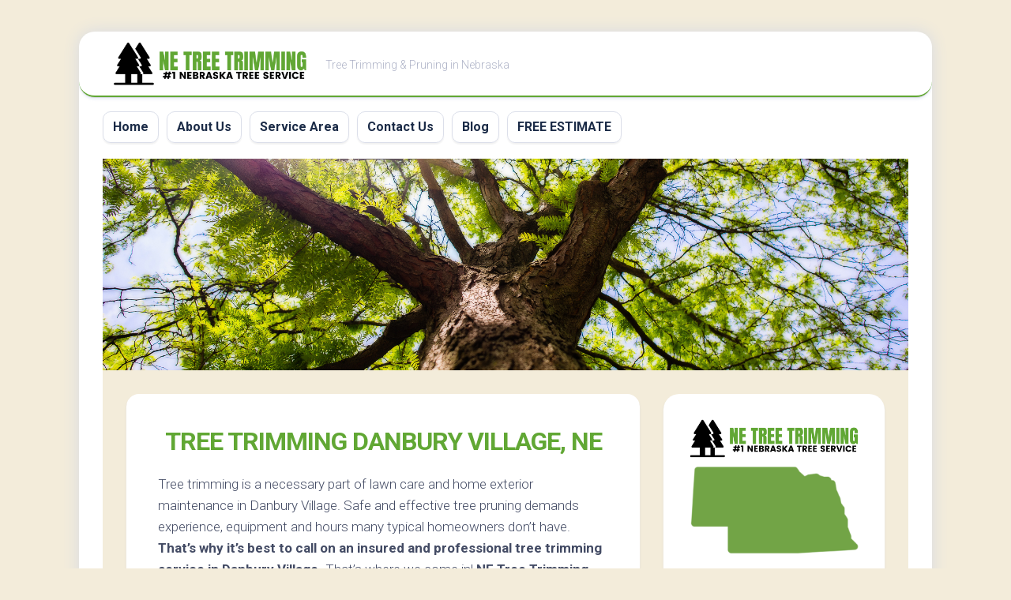

--- FILE ---
content_type: text/html
request_url: https://netreetrimming.com/danbury-village-ne/
body_size: 11442
content:
<!DOCTYPE html> 
<html class="no-js" lang="en-US">
<head>
<meta charset="UTF-8">
<meta name="viewport" content="width=device-width, initial-scale=1.0">
<link rel="profile" href="https://gmpg.org/xfn/11">
<meta name='robots' content='index, follow, max-image-preview:large, max-snippet:-1, max-video-preview:-1' />
<style>img:is([sizes="auto" i], [sizes^="auto," i]) { contain-intrinsic-size: 3000px 1500px }</style>
<script>document.documentElement.className = document.documentElement.className.replace("no-js","js");</script>
<!-- This site is optimized with the Yoast SEO plugin v22.3 - https://yoast.com/wordpress/plugins/seo/ -->
<title>Tree Trimming Danbury Village, NE | (844) 609-2009 | NE Tree Trimming</title>
<meta name="description" content="Certified &amp; Insured Arborists Available for Tree Pruning in Danbury Village. Call (844) 609-2009 for NE Tree Trimming Today!" />
<link rel="canonical" href="https://netreetrimming.com/danbury-village-ne/" />
<meta property="og:locale" content="en_US" />
<meta property="og:type" content="article" />
<meta property="og:title" content="Tree Trimming Danbury Village, NE | (844) 609-2009 | NE Tree Trimming" />
<meta property="og:description" content="Certified &amp; Insured Arborists Available for Tree Pruning in Danbury Village. Call (844) 609-2009 for NE Tree Trimming Today!" />
<meta property="og:url" content="https://netreetrimming.com/danbury-village-ne/" />
<meta property="og:site_name" content="NE Tree Trimming" />
<meta property="article:modified_time" content="2022-09-28T02:15:35+00:00" />
<meta property="og:image" content="https://netreetrimming.com/wp-content/uploads/2022/05/tree-trimming-main.png" />
<meta name="twitter:card" content="summary_large_image" />
<meta name="twitter:label1" content="Est. reading time" />
<meta name="twitter:data1" content="4 minutes" />
<script type="application/ld+json" class="yoast-schema-graph">{"@context":"https://schema.org","@graph":[{"@type":"WebPage","@id":"https://netreetrimming.com/danbury-village-ne/","url":"https://netreetrimming.com/danbury-village-ne/","name":"Tree Trimming Danbury Village, NE | (844) 609-2009 | NE Tree Trimming","isPartOf":{"@id":"https://netreetrimming.com/#website"},"primaryImageOfPage":{"@id":"https://netreetrimming.com/danbury-village-ne/#primaryimage"},"image":{"@id":"https://netreetrimming.com/danbury-village-ne/#primaryimage"},"thumbnailUrl":"https://netreetrimming.com/wp-content/uploads/2022/05/tree-trimming-main.png","datePublished":"2022-05-12T00:04:26+00:00","dateModified":"2022-09-28T02:15:35+00:00","description":"Certified & Insured Arborists Available for Tree Pruning in Danbury Village. Call (844) 609-2009 for NE Tree Trimming Today!","breadcrumb":{"@id":"https://netreetrimming.com/danbury-village-ne/#breadcrumb"},"inLanguage":"en-US","potentialAction":[{"@type":"ReadAction","target":["https://netreetrimming.com/danbury-village-ne/"]}]},{"@type":"ImageObject","inLanguage":"en-US","@id":"https://netreetrimming.com/danbury-village-ne/#primaryimage","url":"https://netreetrimming.com/wp-content/uploads/2022/05/tree-trimming-main.png","contentUrl":"https://netreetrimming.com/wp-content/uploads/2022/05/tree-trimming-main.png","width":912,"height":620},{"@type":"BreadcrumbList","@id":"https://netreetrimming.com/danbury-village-ne/#breadcrumb","itemListElement":[{"@type":"ListItem","position":1,"name":"Home","item":"https://netreetrimming.com/"},{"@type":"ListItem","position":2,"name":"Tree Trimming Danbury Village, NE"}]},{"@type":"WebSite","@id":"https://netreetrimming.com/#website","url":"https://netreetrimming.com/","name":"NE Tree Trimming","description":"Tree Trimming &amp; Pruning in Nebraska","publisher":{"@id":"https://netreetrimming.com/#organization"},"potentialAction":[{"@type":"SearchAction","target":{"@type":"EntryPoint","urlTemplate":"https://netreetrimming.com/?s={search_term_string}"},"query-input":"required name=search_term_string"}],"inLanguage":"en-US"},{"@type":"Organization","@id":"https://netreetrimming.com/#organization","name":"NE Tree Trimming","url":"https://netreetrimming.com/","logo":{"@type":"ImageObject","inLanguage":"en-US","@id":"https://netreetrimming.com/#/schema/logo/image/","url":"https://netreetrimming.com/wp-content/uploads/2022/05/ne-tree-trimming-logo.png","contentUrl":"https://netreetrimming.com/wp-content/uploads/2022/05/ne-tree-trimming-logo.png","width":840,"height":200,"caption":"NE Tree Trimming"},"image":{"@id":"https://netreetrimming.com/#/schema/logo/image/"}}]}</script>
<!-- / Yoast SEO plugin. -->
<link rel='dns-prefetch' href='//fonts.googleapis.com' />
<link rel="alternate" type="application/rss+xml" title="NE Tree Trimming &raquo; Feed" href="https://netreetrimming.com/feed/" />
<!-- <link rel='stylesheet' id='wp-block-library-css' href='https://netreetrimming.com/wp-includes/css/dist/block-library/style.min.css?ver=6.8.3' type='text/css' media='all' /> -->
<link rel="stylesheet" type="text/css" href="//netreetrimming.com/wp-content/cache/wpfc-minified/14n3l4k4/fmzzy.css" media="all"/>
<style id='classic-theme-styles-inline-css' type='text/css'>
/*! This file is auto-generated */
.wp-block-button__link{color:#fff;background-color:#32373c;border-radius:9999px;box-shadow:none;text-decoration:none;padding:calc(.667em + 2px) calc(1.333em + 2px);font-size:1.125em}.wp-block-file__button{background:#32373c;color:#fff;text-decoration:none}
</style>
<style id='global-styles-inline-css' type='text/css'>
:root{--wp--preset--aspect-ratio--square: 1;--wp--preset--aspect-ratio--4-3: 4/3;--wp--preset--aspect-ratio--3-4: 3/4;--wp--preset--aspect-ratio--3-2: 3/2;--wp--preset--aspect-ratio--2-3: 2/3;--wp--preset--aspect-ratio--16-9: 16/9;--wp--preset--aspect-ratio--9-16: 9/16;--wp--preset--color--black: #000000;--wp--preset--color--cyan-bluish-gray: #abb8c3;--wp--preset--color--white: #ffffff;--wp--preset--color--pale-pink: #f78da7;--wp--preset--color--vivid-red: #cf2e2e;--wp--preset--color--luminous-vivid-orange: #ff6900;--wp--preset--color--luminous-vivid-amber: #fcb900;--wp--preset--color--light-green-cyan: #7bdcb5;--wp--preset--color--vivid-green-cyan: #00d084;--wp--preset--color--pale-cyan-blue: #8ed1fc;--wp--preset--color--vivid-cyan-blue: #0693e3;--wp--preset--color--vivid-purple: #9b51e0;--wp--preset--gradient--vivid-cyan-blue-to-vivid-purple: linear-gradient(135deg,rgba(6,147,227,1) 0%,rgb(155,81,224) 100%);--wp--preset--gradient--light-green-cyan-to-vivid-green-cyan: linear-gradient(135deg,rgb(122,220,180) 0%,rgb(0,208,130) 100%);--wp--preset--gradient--luminous-vivid-amber-to-luminous-vivid-orange: linear-gradient(135deg,rgba(252,185,0,1) 0%,rgba(255,105,0,1) 100%);--wp--preset--gradient--luminous-vivid-orange-to-vivid-red: linear-gradient(135deg,rgba(255,105,0,1) 0%,rgb(207,46,46) 100%);--wp--preset--gradient--very-light-gray-to-cyan-bluish-gray: linear-gradient(135deg,rgb(238,238,238) 0%,rgb(169,184,195) 100%);--wp--preset--gradient--cool-to-warm-spectrum: linear-gradient(135deg,rgb(74,234,220) 0%,rgb(151,120,209) 20%,rgb(207,42,186) 40%,rgb(238,44,130) 60%,rgb(251,105,98) 80%,rgb(254,248,76) 100%);--wp--preset--gradient--blush-light-purple: linear-gradient(135deg,rgb(255,206,236) 0%,rgb(152,150,240) 100%);--wp--preset--gradient--blush-bordeaux: linear-gradient(135deg,rgb(254,205,165) 0%,rgb(254,45,45) 50%,rgb(107,0,62) 100%);--wp--preset--gradient--luminous-dusk: linear-gradient(135deg,rgb(255,203,112) 0%,rgb(199,81,192) 50%,rgb(65,88,208) 100%);--wp--preset--gradient--pale-ocean: linear-gradient(135deg,rgb(255,245,203) 0%,rgb(182,227,212) 50%,rgb(51,167,181) 100%);--wp--preset--gradient--electric-grass: linear-gradient(135deg,rgb(202,248,128) 0%,rgb(113,206,126) 100%);--wp--preset--gradient--midnight: linear-gradient(135deg,rgb(2,3,129) 0%,rgb(40,116,252) 100%);--wp--preset--font-size--small: 13px;--wp--preset--font-size--medium: 20px;--wp--preset--font-size--large: 36px;--wp--preset--font-size--x-large: 42px;--wp--preset--spacing--20: 0.44rem;--wp--preset--spacing--30: 0.67rem;--wp--preset--spacing--40: 1rem;--wp--preset--spacing--50: 1.5rem;--wp--preset--spacing--60: 2.25rem;--wp--preset--spacing--70: 3.38rem;--wp--preset--spacing--80: 5.06rem;--wp--preset--shadow--natural: 6px 6px 9px rgba(0, 0, 0, 0.2);--wp--preset--shadow--deep: 12px 12px 50px rgba(0, 0, 0, 0.4);--wp--preset--shadow--sharp: 6px 6px 0px rgba(0, 0, 0, 0.2);--wp--preset--shadow--outlined: 6px 6px 0px -3px rgba(255, 255, 255, 1), 6px 6px rgba(0, 0, 0, 1);--wp--preset--shadow--crisp: 6px 6px 0px rgba(0, 0, 0, 1);}:where(.is-layout-flex){gap: 0.5em;}:where(.is-layout-grid){gap: 0.5em;}body .is-layout-flex{display: flex;}.is-layout-flex{flex-wrap: wrap;align-items: center;}.is-layout-flex > :is(*, div){margin: 0;}body .is-layout-grid{display: grid;}.is-layout-grid > :is(*, div){margin: 0;}:where(.wp-block-columns.is-layout-flex){gap: 2em;}:where(.wp-block-columns.is-layout-grid){gap: 2em;}:where(.wp-block-post-template.is-layout-flex){gap: 1.25em;}:where(.wp-block-post-template.is-layout-grid){gap: 1.25em;}.has-black-color{color: var(--wp--preset--color--black) !important;}.has-cyan-bluish-gray-color{color: var(--wp--preset--color--cyan-bluish-gray) !important;}.has-white-color{color: var(--wp--preset--color--white) !important;}.has-pale-pink-color{color: var(--wp--preset--color--pale-pink) !important;}.has-vivid-red-color{color: var(--wp--preset--color--vivid-red) !important;}.has-luminous-vivid-orange-color{color: var(--wp--preset--color--luminous-vivid-orange) !important;}.has-luminous-vivid-amber-color{color: var(--wp--preset--color--luminous-vivid-amber) !important;}.has-light-green-cyan-color{color: var(--wp--preset--color--light-green-cyan) !important;}.has-vivid-green-cyan-color{color: var(--wp--preset--color--vivid-green-cyan) !important;}.has-pale-cyan-blue-color{color: var(--wp--preset--color--pale-cyan-blue) !important;}.has-vivid-cyan-blue-color{color: var(--wp--preset--color--vivid-cyan-blue) !important;}.has-vivid-purple-color{color: var(--wp--preset--color--vivid-purple) !important;}.has-black-background-color{background-color: var(--wp--preset--color--black) !important;}.has-cyan-bluish-gray-background-color{background-color: var(--wp--preset--color--cyan-bluish-gray) !important;}.has-white-background-color{background-color: var(--wp--preset--color--white) !important;}.has-pale-pink-background-color{background-color: var(--wp--preset--color--pale-pink) !important;}.has-vivid-red-background-color{background-color: var(--wp--preset--color--vivid-red) !important;}.has-luminous-vivid-orange-background-color{background-color: var(--wp--preset--color--luminous-vivid-orange) !important;}.has-luminous-vivid-amber-background-color{background-color: var(--wp--preset--color--luminous-vivid-amber) !important;}.has-light-green-cyan-background-color{background-color: var(--wp--preset--color--light-green-cyan) !important;}.has-vivid-green-cyan-background-color{background-color: var(--wp--preset--color--vivid-green-cyan) !important;}.has-pale-cyan-blue-background-color{background-color: var(--wp--preset--color--pale-cyan-blue) !important;}.has-vivid-cyan-blue-background-color{background-color: var(--wp--preset--color--vivid-cyan-blue) !important;}.has-vivid-purple-background-color{background-color: var(--wp--preset--color--vivid-purple) !important;}.has-black-border-color{border-color: var(--wp--preset--color--black) !important;}.has-cyan-bluish-gray-border-color{border-color: var(--wp--preset--color--cyan-bluish-gray) !important;}.has-white-border-color{border-color: var(--wp--preset--color--white) !important;}.has-pale-pink-border-color{border-color: var(--wp--preset--color--pale-pink) !important;}.has-vivid-red-border-color{border-color: var(--wp--preset--color--vivid-red) !important;}.has-luminous-vivid-orange-border-color{border-color: var(--wp--preset--color--luminous-vivid-orange) !important;}.has-luminous-vivid-amber-border-color{border-color: var(--wp--preset--color--luminous-vivid-amber) !important;}.has-light-green-cyan-border-color{border-color: var(--wp--preset--color--light-green-cyan) !important;}.has-vivid-green-cyan-border-color{border-color: var(--wp--preset--color--vivid-green-cyan) !important;}.has-pale-cyan-blue-border-color{border-color: var(--wp--preset--color--pale-cyan-blue) !important;}.has-vivid-cyan-blue-border-color{border-color: var(--wp--preset--color--vivid-cyan-blue) !important;}.has-vivid-purple-border-color{border-color: var(--wp--preset--color--vivid-purple) !important;}.has-vivid-cyan-blue-to-vivid-purple-gradient-background{background: var(--wp--preset--gradient--vivid-cyan-blue-to-vivid-purple) !important;}.has-light-green-cyan-to-vivid-green-cyan-gradient-background{background: var(--wp--preset--gradient--light-green-cyan-to-vivid-green-cyan) !important;}.has-luminous-vivid-amber-to-luminous-vivid-orange-gradient-background{background: var(--wp--preset--gradient--luminous-vivid-amber-to-luminous-vivid-orange) !important;}.has-luminous-vivid-orange-to-vivid-red-gradient-background{background: var(--wp--preset--gradient--luminous-vivid-orange-to-vivid-red) !important;}.has-very-light-gray-to-cyan-bluish-gray-gradient-background{background: var(--wp--preset--gradient--very-light-gray-to-cyan-bluish-gray) !important;}.has-cool-to-warm-spectrum-gradient-background{background: var(--wp--preset--gradient--cool-to-warm-spectrum) !important;}.has-blush-light-purple-gradient-background{background: var(--wp--preset--gradient--blush-light-purple) !important;}.has-blush-bordeaux-gradient-background{background: var(--wp--preset--gradient--blush-bordeaux) !important;}.has-luminous-dusk-gradient-background{background: var(--wp--preset--gradient--luminous-dusk) !important;}.has-pale-ocean-gradient-background{background: var(--wp--preset--gradient--pale-ocean) !important;}.has-electric-grass-gradient-background{background: var(--wp--preset--gradient--electric-grass) !important;}.has-midnight-gradient-background{background: var(--wp--preset--gradient--midnight) !important;}.has-small-font-size{font-size: var(--wp--preset--font-size--small) !important;}.has-medium-font-size{font-size: var(--wp--preset--font-size--medium) !important;}.has-large-font-size{font-size: var(--wp--preset--font-size--large) !important;}.has-x-large-font-size{font-size: var(--wp--preset--font-size--x-large) !important;}
:where(.wp-block-post-template.is-layout-flex){gap: 1.25em;}:where(.wp-block-post-template.is-layout-grid){gap: 1.25em;}
:where(.wp-block-columns.is-layout-flex){gap: 2em;}:where(.wp-block-columns.is-layout-grid){gap: 2em;}
:root :where(.wp-block-pullquote){font-size: 1.5em;line-height: 1.6;}
</style>
<!-- <link rel='stylesheet' id='widgetopts-styles-css' href='https://netreetrimming.com/wp-content/plugins/widget-options/assets/css/widget-options.css' type='text/css' media='all' /> -->
<!-- <link rel='stylesheet' id='blogstream-style-css' href='https://netreetrimming.com/wp-content/themes/blogstream/style.css?ver=6.8.3' type='text/css' media='all' /> -->
<link rel="stylesheet" type="text/css" href="//netreetrimming.com/wp-content/cache/wpfc-minified/2qxw61ni/604df.css" media="all"/>
<style id='blogstream-style-inline-css' type='text/css'>
body { font-family: "Roboto", Arial, sans-serif; }
#header .social-links .social-tooltip:hover,
.entry-header .entry-title a:hover,
.entry-meta .entry-comments,
.sidebar .post-nav li a:hover span,
.alx-tabs-nav li.active a,
.alx-tab li:hover .tab-item-title a,
.alx-tab li:hover .tab-item-comment a,
.alx-posts li:hover .post-item-title a { color: #61a734; }
#profile,
.nav-menu:not(.mobile) .menu > li.current_page_item > span, 
.nav-menu:not(.mobile) .menu > li.current-menu-item > span, 
.nav-menu:not(.mobile) .menu > li.current-menu-ancestor > span, 
.nav-menu:not(.mobile) .menu > li.current-post-parent > span,
.entry-line-bullet,
.post-tags a:hover { background-color: #61a734; }
#header,
.alx-tabs-nav li.active a { border-bottom-color: #61a734;
</style>
<!-- <link rel='stylesheet' id='blogstream-responsive-css' href='https://netreetrimming.com/wp-content/themes/blogstream/responsive.css?ver=6.8.3' type='text/css' media='all' /> -->
<!-- <link rel='stylesheet' id='blogstream-font-awesome-css' href='https://netreetrimming.com/wp-content/themes/blogstream/fonts/all.min.css?ver=6.8.3' type='text/css' media='all' /> -->
<link rel="stylesheet" type="text/css" href="//netreetrimming.com/wp-content/cache/wpfc-minified/9htuf6tn/fmzzy.css" media="all"/>
<link rel='stylesheet' id='roboto-css' href='//fonts.googleapis.com/css?family=Roboto%3A400%2C300italic%2C300%2C400italic%2C700&#038;subset=latin%2Clatin-ext&#038;ver=6.8.3' type='text/css' media='all' />
<!-- <link rel='stylesheet' id='popup-maker-site-css' href='//netreetrimming.com/wp-content/uploads/pum/pum-site-styles.css?generated=1710892654&#038;ver=1.18.5' type='text/css' media='all' /> -->
<!-- <link rel='stylesheet' id='call-now-button-modern-style-css' href='https://netreetrimming.com/wp-content/plugins/call-now-button/resources/style/modern.css?ver=1.4.5' type='text/css' media='all' /> -->
<link rel="stylesheet" type="text/css" href="//netreetrimming.com/wp-content/cache/wpfc-minified/fgjna88j/e7op4.css" media="all"/>
<script src='//netreetrimming.com/wp-content/cache/wpfc-minified/13ms7yx0/fmzzy.js' type="text/javascript"></script>
<!-- <script type="text/javascript" src="https://netreetrimming.com/wp-includes/js/jquery/jquery.min.js?ver=3.7.1" id="jquery-core-js"></script> -->
<!-- <script type="text/javascript" src="https://netreetrimming.com/wp-includes/js/jquery/jquery-migrate.min.js?ver=3.4.1" id="jquery-migrate-js"></script> -->
<!-- <script type="text/javascript" src="https://netreetrimming.com/wp-content/themes/blogstream/js/slick.min.js?ver=6.8.3" id="blogstream-slick-js"></script> -->
<link rel="https://api.w.org/" href="https://netreetrimming.com/wp-json/" /><link rel="alternate" title="JSON" type="application/json" href="https://netreetrimming.com/wp-json/wp/v2/pages/168" /><link rel="EditURI" type="application/rsd+xml" title="RSD" href="https://netreetrimming.com/xmlrpc.php?rsd" />
<meta name="generator" content="WordPress 6.8.3" />
<link rel='shortlink' href='https://netreetrimming.com/?p=168' />
<link rel="alternate" title="oEmbed (JSON)" type="application/json+oembed" href="https://netreetrimming.com/wp-json/oembed/1.0/embed?url=https%3A%2F%2Fnetreetrimming.com%2Fdanbury-village-ne%2F" />
<link rel="alternate" title="oEmbed (XML)" type="text/xml+oembed" href="https://netreetrimming.com/wp-json/oembed/1.0/embed?url=https%3A%2F%2Fnetreetrimming.com%2Fdanbury-village-ne%2F&#038;format=xml" />
<!-- Global site tag (gtag.js) - Google Analytics -->
<script async src="https://www.googletagmanager.com/gtag/js?id=G-1GGT0K3YM0"></script>
<script>
window.dataLayer = window.dataLayer || [];
function gtag(){dataLayer.push(arguments);}
gtag('js', new Date());
gtag('config', 'G-1GGT0K3YM0');
</script>
<script type="text/javascript">
var po_host=(("https:"==document.location.protocol)?"https://":"http://");
document.write(unescape("%3Cscript src='"+po_host+"leads.polyares.com/js/embed/embed.js?apikey=fa84b0164c6c7a573c10f888aa1cd029eccb3140&buttons=' type='text/javascript'%3E%3C/script%3E"));
</script>   <style type="text/css" id="custom-background-css">
body.custom-background { background-color: #f3ecda; }
</style>
<link rel="icon" href="https://netreetrimming.com/wp-content/uploads/2022/05/tree-trimming-icon-150x150.png" sizes="32x32" />
<link rel="icon" href="https://netreetrimming.com/wp-content/uploads/2022/05/tree-trimming-icon-200x200.png" sizes="192x192" />
<link rel="apple-touch-icon" href="https://netreetrimming.com/wp-content/uploads/2022/05/tree-trimming-icon-200x200.png" />
<meta name="msapplication-TileImage" content="https://netreetrimming.com/wp-content/uploads/2022/05/tree-trimming-icon.png" />
<style type="text/css" id="wp-custom-css">
div#page.container {
background: #F3ECDA;
}
.entry-title {
text-align: center;
}
h1 {
color: #61A734;
text-transform: uppercase;
}
.entry h2 {
color: #61A734;
text-transform: uppercase;
font-size: 26px;
}
.entry h3 {
color: #61A734;
text-transform: uppercase;
font-size: 24px;
}
.entry h4 {
text-transform: uppercase;
font-size: 18px;
}
.su-note {
font-weight: bold;
}
.site-title a img {
display: block;
max-width: 100%;
max-height: 60px;
height: auto;
padding: 0;
margin: 0 auto;
-webkit-border-radius: 0;
border-radius: 0;
}		</style>
<style id="kirki-inline-styles"></style></head>
<body data-rsssl=1 class="wp-singular page-template-default page page-id-168 custom-background wp-custom-logo wp-theme-blogstream col-2cl full-width logged-out">
<a class="skip-link screen-reader-text" href="#page">Skip to content</a>
<div id="wrapper">
<div id="header-sticky">
<header id="header" class="hide-on-scroll-down nav-menu-dropdown-left">
<div class="pad group">
<p class="site-title"><a href="https://netreetrimming.com/" rel="home"><img src="https://netreetrimming.com/wp-content/uploads/2022/05/ne-tree-trimming-logo.png" alt="NE Tree Trimming"></a></p>
<p class="site-description">Tree Trimming &amp; Pruning in Nebraska</p>
</div>
</header><!--/#header-->
</div><!--/#header-sticky-->
<div id="header-bottom" class="group">
<div id="wrap-nav-header" class="wrap-nav">
<nav id="nav-header-nav" class="main-navigation nav-menu">
<button class="menu-toggle" aria-controls="primary-menu" aria-expanded="false">
<span class="screen-reader-text">Expand Menu</span><div class="menu-toggle-icon"><span></span><span></span><span></span></div>			</button>
<div class="menu-main-container"><ul id="nav-header" class="menu"><li id="menu-item-22" class="menu-item menu-item-type-post_type menu-item-object-page menu-item-home menu-item-22"><span class="menu-item-wrapper"><a href="https://netreetrimming.com/">Home</a></span></li>
<li id="menu-item-21" class="menu-item menu-item-type-post_type menu-item-object-page menu-item-21"><span class="menu-item-wrapper"><a href="https://netreetrimming.com/about-us/">About Us</a></span></li>
<li id="menu-item-18" class="menu-item menu-item-type-post_type menu-item-object-page menu-item-18"><span class="menu-item-wrapper"><a href="https://netreetrimming.com/service-area/">Service Area</a></span></li>
<li id="menu-item-20" class="menu-item menu-item-type-post_type menu-item-object-page menu-item-20"><span class="menu-item-wrapper"><a href="https://netreetrimming.com/contact-us/">Contact Us</a></span></li>
<li id="menu-item-19" class="menu-item menu-item-type-post_type menu-item-object-page menu-item-19"><span class="menu-item-wrapper"><a href="https://netreetrimming.com/blog/">Blog</a></span></li>
<li id="menu-item-625" class="menu-item menu-item-type-custom menu-item-object-custom menu-item-625"><span class="menu-item-wrapper"><a href="#popmake-623">FREE ESTIMATE</a></span></li>
</ul></div>		</nav>
</div>
</div><!--/#header-bottom-->
<div id="wrapper-inner">
<div class="site-header">
<a href="https://netreetrimming.com/" rel="home">
<img class="site-image" src="https://netreetrimming.com/wp-content/uploads/2022/05/tree-branch-image.jpg" alt="NE Tree Trimming">
</a>
</div>
<div class="container" id="page">
<div class="container-inner">			
<div class="main">
<div class="main-inner group">
<div class="content">
<article class="post-168 page type-page status-publish hentry">	
<div class="post-wrapper group">
<header class="entry-header group">
<h1 class="entry-title">Tree Trimming Danbury Village, NE</h1>
</header>
<div class="entry-content">
<div class="entry themeform">
<p>Tree trimming is a necessary part of lawn care and home exterior maintenance in Danbury Village. Safe and effective tree pruning demands experience, equipment and hours many typical homeowners don’t have. <strong>That’s why it’s best to call on an insured and professional tree trimming service in Danbury Village.</strong> That’s where we come in! <strong>NE Tree Trimming</strong> offers trimming and tree pruning from certified and insured arborists  across the entire state of Nebraska – including Danbury Village &amp; more! Your home’s trees will be healthier and happier than after our service.</p>
<p style="text-align: center;"><strong><a href="#popmake-623" class="su-button su-button-style-default" style="color:#FFFFFF;background-color:#FF914D;border-color:#cc743e;border-radius:66px;-moz-border-radius:66px;-webkit-border-radius:66px" target="_"><span style="color:#FFFFFF;padding:0px 30px;font-size:22px;line-height:44px;border-color:#ffb283;border-radius:66px;-moz-border-radius:66px;-webkit-border-radius:66px;text-shadow:none;-moz-text-shadow:none;-webkit-text-shadow:none"> GET FREE ESTIMATE</span></a></strong></p>
<h2 style="text-align: center;">Benefits of Tree Trimming</h2>
<p><img fetchpriority="high" decoding="async" class="aligncenter size-full wp-image-32" src="https://netreetrimming.com/wp-content/uploads/2022/05/tree-trimming-main.png" alt="tree pruning in Danbury Village" width="912" height="620" srcset="https://netreetrimming.com/wp-content/uploads/2022/05/tree-trimming-main.png 912w, https://netreetrimming.com/wp-content/uploads/2022/05/tree-trimming-main-300x204.png 300w, https://netreetrimming.com/wp-content/uploads/2022/05/tree-trimming-main-768x522.png 768w" sizes="(max-width: 912px) 100vw, 912px" /></p>
<p>Tree pruning isn’t only encouraged for aesthetics and landscaping. Trees left untended to for several years often lead to several  exterior issues over time. Tree trimming to get rid of dead and bending branches is one of many tree care services homeowners in Danbury Village should schedule on a yearly basis. Learn some of the benefits of routine tree pruning here:</p>
<ul>
<li>Trimming dead limbs from a tree allows the tree to produce and grow new blossoming branches. Dying limbs also result in rotting and disease.</li>
<li>Eliminating hanging limbs and dead branches reduces the chance of an accident or significant damage to your house, your neighbor’s house or nearby power lines.</li>
<li>Trimming allows homeowners to alter sun and shade levels around their lawn to enhance their landscaping aesthetic and curb appeal.</li>
<li>Pruning is helpful for reducing and preventing troublesome pest infestations within the tree.</li>
<li>Trimming trees makes the remaining limbs stronger and better able to shield and protect a house from wind damage and strong storms.</li>
</ul>
<div class="su-note"  style="border-color:#e57733;border-radius:3px;-moz-border-radius:3px;-webkit-border-radius:3px;"><div class="su-note-inner su-u-clearfix su-u-trim" style="background-color:#FF914D;border-color:#ffffff;color:#FFF;border-radius:3px;-moz-border-radius:3px;-webkit-border-radius:3px;">
<p><center>PROFESSIONAL PRUNING. CALL NOW!</center><center><a href="tel:8446092009" class="su-button su-button-style-default" style="color:#FF914D;background-color:#FFF;border-color:#cccccc;border-radius:66px;-moz-border-radius:66px;-webkit-border-radius:66px" target="_"><span style="color:#FF914D;padding:0px 30px;font-size:22px;line-height:44px;border-color:#ffffff;border-radius:66px;-moz-border-radius:66px;-webkit-border-radius:66px;text-shadow:none;-moz-text-shadow:none;-webkit-text-shadow:none"> (844) 609-2009</span></a></center></div></div>
<h3 style="text-align: center;"><strong>Need Tree Trimming in Danbury Village?</strong></h3>
<p>Don’t wait too long for tree pruning in Danbury Village. Soon the limbs will become unruly or an accident might happen. If you’re questioning if right now is the right time to prune your tree, monitor for some of these signs below:</p>
<ul>
<li>Tree limbs and branches are very close to nearby power lines</li>
<li>Branches and limbs are brushing against your house</li>
<li>Limbs are bending or snapped or appear to be dying</li>
<li>Limbs are stretching into your neighbor’s property</li>
<li>Pruning hasn’t been done in three years or more</li>
</ul>
<h3 style="text-align: center;">The Danbury Village Tree Pruning Process</h3>
<p><strong>NE Tree Trimming ensures a step-by-step process for tree trimming in Danbury Village, with steps including:</strong></p>
<ul>
<li>Exterior inspection to review your home’s trees and decide what amount of pruning is necessary or if tree removal is required.</li>
<li>Removal of dead limbs and branches, including water sprouts and suckers, starting with potentially dangerous branches and diseased limbs, creating to more light and air and a healthier tree.</li>
<li>Returning the tree to good health with precise pruning where needed.</li>
<li>Deciding the best plan for annual trimming and the long-term health of the tree.</li>
<li>Maintaining your property and preventing damage with the use of lightweight and professional equipment for safe and optimal results.</li>
</ul>
<h4 style="text-align: center;">NE Tree Trimming is Just a Call Away!</h4>
<p><strong>Is it time to trim your trees in Danbury Village?</strong> NE Tree Trimming is here to help! We have certified arborists on-call with several years of experience serving Nebraska homeowners like you. Your trees are in skilled hands when you call NE Tree Trimming for tree pruning and care.</p>
<p>Give us a call to learn more about our tree pruning service or <strong>click the button below to request a FREE estimate with our online form</strong>.</p>
<p><center><strong><a href="#popmake-623" class="su-button su-button-style-default" style="color:#FFFFFF;background-color:#FF914D;border-color:#cc743e;border-radius:66px;-moz-border-radius:66px;-webkit-border-radius:66px" target="_"><span style="color:#FFFFFF;padding:0px 30px;font-size:22px;line-height:44px;border-color:#ffb283;border-radius:66px;-moz-border-radius:66px;-webkit-border-radius:66px;text-shadow:none;-moz-text-shadow:none;-webkit-text-shadow:none"> GET FREE ESTIMATE</span></a></strong></center></p>
<h3 style="text-align: center;">TREE TRIMMING IN Danbury Village</h3>
<p style="text-align: center;"><strong>NE Tree Trimming serves Danbury Village and the surrounding area:</strong></p>
<p><span style="font-family: arial, helvetica, sans-serif;"><iframe class="page-generator-pro-map" width="100%" height="350" frameborder="0" style="border:0" src="https://www.google.com/maps/embed/v1/place?q=Danbury+Village%2C+NE&#038;zoom=14&#038;maptype=roadmap&#038;key=AIzaSyCNTEOso0tZG6YMSJFoaJEY5Th1stEWrJI" allowfullscreen></iframe></span></p>
<div class="clear"></div>
</div><!--/.entry-->
</div>
<div class="entry-footer group">
</div>
</div>
</article><!--/.post-->	
</div><!--/.content-->
<div class="sidebar s1">
<div class="sidebar-content">
<div id="text-4" class="widget widget_text">			<div class="textwidget"><p><img loading="lazy" decoding="async" class="aligncenter size-full wp-image-578" src="https://netreetrimming.com/wp-content/uploads/2022/05/ne-tree-trimming-logo.png" alt="" width="840" height="200" srcset="https://netreetrimming.com/wp-content/uploads/2022/05/ne-tree-trimming-logo.png 840w, https://netreetrimming.com/wp-content/uploads/2022/05/ne-tree-trimming-logo-300x71.png 300w, https://netreetrimming.com/wp-content/uploads/2022/05/ne-tree-trimming-logo-768x183.png 768w" sizes="auto, (max-width: 840px) 100vw, 840px" /><a href="https://netreetrimming.com/service-area/"><img loading="lazy" decoding="async" class="aligncenter wp-image-577 size-medium" src="https://netreetrimming.com/wp-content/uploads/2022/05/nebraska-icon-300x160.png" alt="" width="300" height="160" srcset="https://netreetrimming.com/wp-content/uploads/2022/05/nebraska-icon-300x160.png 300w, https://netreetrimming.com/wp-content/uploads/2022/05/nebraska-icon-768x410.png 768w, https://netreetrimming.com/wp-content/uploads/2022/05/nebraska-icon.png 918w" sizes="auto, (max-width: 300px) 100vw, 300px" /></a></p>
<p><center><a href="/cdn-cgi/l/email-protection" class="__cf_email__" data-cfemail="b6dfd8d0d9f6d8d3c2c4d3d3c2c4dfdbdbdfd8d198d5d9db">[email&#160;protected]</a><br />
(844) 609-2009</center></p>
</div>
</div><div id="media_image-3" class="widget widget_media_image"><a href="https://www.arborday.org/"><img width="300" height="300" src="https://netreetrimming.com/wp-content/uploads/2022/05/arbor-day-foundation-logo-300x300.png" class="image wp-image-28  attachment-medium size-medium" alt="" style="max-width: 100%; height: auto;" decoding="async" loading="lazy" srcset="https://netreetrimming.com/wp-content/uploads/2022/05/arbor-day-foundation-logo-300x300.png 300w, https://netreetrimming.com/wp-content/uploads/2022/05/arbor-day-foundation-logo-150x150.png 150w, https://netreetrimming.com/wp-content/uploads/2022/05/arbor-day-foundation-logo-200x200.png 200w, https://netreetrimming.com/wp-content/uploads/2022/05/arbor-day-foundation-logo.png 768w" sizes="auto, (max-width: 300px) 100vw, 300px" /></a></div>			
</div><!--/.sidebar-content-->
</div><!--/.sidebar-->
					</div><!--/.main-inner-->
</div><!--/.main-->	
</div><!--/.container-inner-->
</div><!--/.container-->
<footer id="footer">
<div id="footer-widgets">
<div class="pad group">
<div class="footer-widget-1 grid one-full last">
<div id="text-8" class="widget widget_text">			<div class="textwidget"><p><center><img loading="lazy" decoding="async" class="aligncenter size-medium wp-image-578" src="https://netreetrimming.com/wp-content/uploads/2022/05/ne-tree-trimming-logo-300x71.png" alt="" width="250" height="65" /></center><br />
<center><a href="/cdn-cgi/l/email-protection" class="__cf_email__" data-cfemail="84edeae2ebc4eae1f0f6e1e1f0f6ede9e9edeae3aae7ebe9">[email&#160;protected]</a> | <a href="tel:8446092009">(844) 609-2009</a></center></p>
</div>
</div>					</div>
</div><!--/.pad-->
</div><!--/#footer-widgets-->	
<div id="footer-bottom">
<a id="back-to-top" href="#"><i class="fas fa-angle-up"></i></a>
<div class="pad group">
<div class="grid one-full">
<div id="copyright">
<p>NE Tree Trimming © 2022. All Rights Reserved. Please note that this website connects consumers looking for home improvement services with a network of independent service providers. It does not provide direct home repair or maintenance services.</p>
</div><!--/#copyright-->
</div>
<div class="grid one-full">	
</div>
</div><!--/.pad-->
</div><!--/#footer-bottom-->
</footer><!--/#footer-->
</div><!--/#wrapper-inner-->
</div><!--/#wrapper-->
<script data-cfasync="false" src="/cdn-cgi/scripts/5c5dd728/cloudflare-static/email-decode.min.js"></script><script type="speculationrules">
{"prefetch":[{"source":"document","where":{"and":[{"href_matches":"\/*"},{"not":{"href_matches":["\/wp-*.php","\/wp-admin\/*","\/wp-content\/uploads\/*","\/wp-content\/*","\/wp-content\/plugins\/*","\/wp-content\/themes\/blogstream\/*","\/*\\?(.+)"]}},{"not":{"selector_matches":"a[rel~=\"nofollow\"]"}},{"not":{"selector_matches":".no-prefetch, .no-prefetch a"}}]},"eagerness":"conservative"}]}
</script>
<div id="pum-623" class="pum pum-overlay pum-theme-615 pum-theme-lightbox popmake-overlay click_open" data-popmake="{&quot;id&quot;:623,&quot;slug&quot;:&quot;form&quot;,&quot;theme_id&quot;:615,&quot;cookies&quot;:[],&quot;triggers&quot;:[{&quot;type&quot;:&quot;click_open&quot;,&quot;settings&quot;:{&quot;extra_selectors&quot;:&quot;&quot;,&quot;cookie_name&quot;:null}}],&quot;mobile_disabled&quot;:null,&quot;tablet_disabled&quot;:null,&quot;meta&quot;:{&quot;display&quot;:{&quot;stackable&quot;:false,&quot;overlay_disabled&quot;:false,&quot;scrollable_content&quot;:false,&quot;disable_reposition&quot;:false,&quot;size&quot;:&quot;small&quot;,&quot;responsive_min_width&quot;:&quot;0%&quot;,&quot;responsive_min_width_unit&quot;:false,&quot;responsive_max_width&quot;:&quot;80%&quot;,&quot;responsive_max_width_unit&quot;:false,&quot;custom_width&quot;:&quot;640px&quot;,&quot;custom_width_unit&quot;:false,&quot;custom_height&quot;:&quot;380px&quot;,&quot;custom_height_unit&quot;:false,&quot;custom_height_auto&quot;:false,&quot;location&quot;:&quot;center top&quot;,&quot;position_from_trigger&quot;:false,&quot;position_top&quot;:&quot;100&quot;,&quot;position_left&quot;:&quot;0&quot;,&quot;position_bottom&quot;:&quot;0&quot;,&quot;position_right&quot;:&quot;0&quot;,&quot;position_fixed&quot;:false,&quot;animation_type&quot;:&quot;fade&quot;,&quot;animation_speed&quot;:&quot;350&quot;,&quot;animation_origin&quot;:&quot;center top&quot;,&quot;overlay_zindex&quot;:false,&quot;zindex&quot;:&quot;1999999999&quot;},&quot;close&quot;:{&quot;text&quot;:&quot;&quot;,&quot;button_delay&quot;:&quot;0&quot;,&quot;overlay_click&quot;:false,&quot;esc_press&quot;:false,&quot;f4_press&quot;:false},&quot;click_open&quot;:[]}}" role="dialog" aria-modal="false"
>
<div id="popmake-623" class="pum-container popmake theme-615 pum-responsive pum-responsive-small responsive size-small">
<div class="pum-content popmake-content" tabindex="0">
<p><iframe src="//leads.polyares.com/?api_key=fa84b0164c6c7a573c10f888aa1cd029eccb3140&#038;funnel=1&#038;category=193&#038;step=1&#038;buttons=btn-success&#038;step1_title=GET%20A%20FREE%20ESTIMATE%20NOW&#038;step1_button=SEND" width="600" height="545" frameborder="0"></iframe></p>
</div>
<button type="button" class="pum-close popmake-close" aria-label="Close">
&times;			</button>
</div>
</div>
<!-- Call Now Button 1.4.5 (https://callnowbutton.com) [renderer:modern]-->
<a  href="tel:844-609-2009" id="callnowbutton" class="call-now-button  cnb-zoom-100  cnb-zindex-10  cnb-text  cnb-single cnb-right cnb-displaymode cnb-displaymode-mobile-only" style="background-image:url([data-uri]); background-color:#ff914d;"><span>CALL NOW</span></a><!-- <link rel='stylesheet' id='su-shortcodes-css' href='https://netreetrimming.com/wp-content/plugins/shortcodes-ultimate/includes/css/shortcodes.css?ver=7.0.5' type='text/css' media='all' /> -->
<link rel="stylesheet" type="text/css" href="//netreetrimming.com/wp-content/cache/wpfc-minified/4x1kkib/fmzzy.css" media="all"/>
<script type="text/javascript" src="https://netreetrimming.com/wp-content/themes/blogstream/js/jquery.fitvids.js?ver=6.8.3" id="blogstream-fitvids-js"></script>
<script type="text/javascript" src="https://netreetrimming.com/wp-content/themes/blogstream/js/jq-sticky-anything.min.js?ver=6.8.3" id="blogstream-jq-sticky-anything-js"></script>
<script type="text/javascript" src="https://netreetrimming.com/wp-content/themes/blogstream/js/scripts.js?ver=6.8.3" id="blogstream-scripts-js"></script>
<script type="text/javascript" src="https://netreetrimming.com/wp-content/themes/blogstream/js/nav.js?ver=1630424880" id="blogstream-nav-script-js"></script>
<script type="text/javascript" src="https://netreetrimming.com/wp-includes/js/jquery/ui/core.min.js?ver=1.13.3" id="jquery-ui-core-js"></script>
<script type="text/javascript" id="popup-maker-site-js-extra">
/* <![CDATA[ */
var pum_vars = {"version":"1.18.5","pm_dir_url":"https:\/\/netreetrimming.com\/wp-content\/plugins\/popup-maker\/","ajaxurl":"https:\/\/netreetrimming.com\/wp-admin\/admin-ajax.php","restapi":"https:\/\/netreetrimming.com\/wp-json\/pum\/v1","rest_nonce":null,"default_theme":"614","debug_mode":"","disable_tracking":"","home_url":"\/","message_position":"top","core_sub_forms_enabled":"1","popups":[],"cookie_domain":"","analytics_route":"analytics","analytics_api":"https:\/\/netreetrimming.com\/wp-json\/pum\/v1"};
var pum_sub_vars = {"ajaxurl":"https:\/\/netreetrimming.com\/wp-admin\/admin-ajax.php","message_position":"top"};
var pum_popups = {"pum-623":{"triggers":[],"cookies":[],"disable_on_mobile":false,"disable_on_tablet":false,"atc_promotion":null,"explain":null,"type_section":null,"theme_id":"615","size":"small","responsive_min_width":"0%","responsive_max_width":"80%","custom_width":"640px","custom_height_auto":false,"custom_height":"380px","scrollable_content":false,"animation_type":"fade","animation_speed":"350","animation_origin":"center top","open_sound":"none","custom_sound":"","location":"center top","position_top":"100","position_bottom":"0","position_left":"0","position_right":"0","position_from_trigger":false,"position_fixed":false,"overlay_disabled":false,"stackable":false,"disable_reposition":false,"zindex":"1999999999","close_button_delay":"0","fi_promotion":null,"close_on_form_submission":false,"close_on_form_submission_delay":"0","close_on_overlay_click":false,"close_on_esc_press":false,"close_on_f4_press":false,"disable_form_reopen":false,"disable_accessibility":false,"theme_slug":"lightbox","id":623,"slug":"form"}};
/* ]]> */
</script>
<script type="text/javascript" src="//netreetrimming.com/wp-content/uploads/pum/pum-site-scripts.js?defer&amp;generated=1710892655&amp;ver=1.18.5" id="popup-maker-site-js"></script>
<script>
/(trident|msie)/i.test(navigator.userAgent)&&document.getElementById&&window.addEventListener&&window.addEventListener("hashchange",function(){var t,e=location.hash.substring(1);/^[A-z0-9_-]+$/.test(e)&&(t=document.getElementById(e))&&(/^(?:a|select|input|button|textarea)$/i.test(t.tagName)||(t.tabIndex=-1),t.focus())},!1);
</script>
<script defer src="https://static.cloudflareinsights.com/beacon.min.js/vcd15cbe7772f49c399c6a5babf22c1241717689176015" integrity="sha512-ZpsOmlRQV6y907TI0dKBHq9Md29nnaEIPlkf84rnaERnq6zvWvPUqr2ft8M1aS28oN72PdrCzSjY4U6VaAw1EQ==" data-cf-beacon='{"version":"2024.11.0","token":"7ca1e5fd83d648eda90c525ae6d7a870","r":1,"server_timing":{"name":{"cfCacheStatus":true,"cfEdge":true,"cfExtPri":true,"cfL4":true,"cfOrigin":true,"cfSpeedBrain":true},"location_startswith":null}}' crossorigin="anonymous"></script>
</body>
</html><!-- WP Fastest Cache file was created in 0.17605304718018 seconds, on 19-10-25 16:43:00 -->